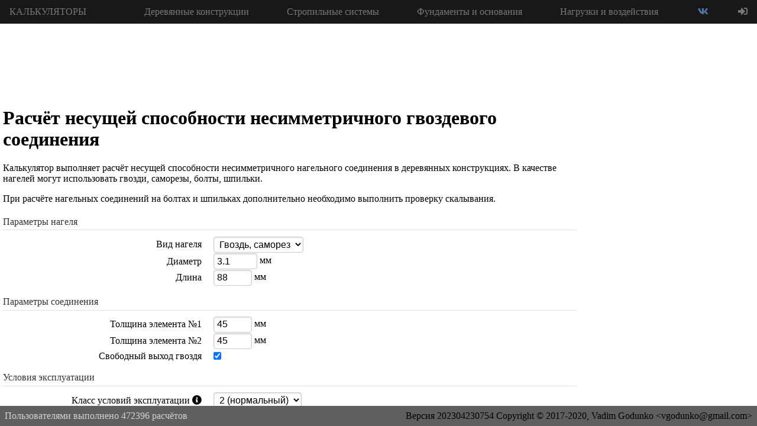

--- FILE ---
content_type: text/html;charset=utf-8
request_url: https://mycalcs.ru/nails/index.html
body_size: 7420
content:
<!DOCTYPE html>
<head>
    <meta charset=utf8>
    <meta name=viewport content='width=device-width'>
    <meta name=yandex-verification content=64bbf582c59a97fb>
    <meta name=yandex-verification content=c2ded1894dbe4090>
    <link rel=stylesheet type=text/css href=/css/normalize.css>
    <link rel=stylesheet type=text/css href=/css/forms.css>
    <link rel=stylesheet type=text/css href=/css/brands.css>
    <link rel=stylesheet type=text/css href=/css/solid.css>
    <link rel=stylesheet type=text/css href=/css/fontawesome.css>
    <link rel=stylesheet type=text/css href=/css/hds-page-skin.css>
    

    <link rel='shortcut icon' href=/favicon.ico type=image/x-icon>
    <link rel=apple-touch-icon href=/apple-touch-icon-152x152.png type=image/png>
    <link rel=icon href=/favicon.ico type=image/x-icon>
    <link rel=icon sizes=16x16 href=/favicon-16x16.png type=image/png>
    <link rel=icon sizes=32x32 href=/favicon-32x32.png type=image/png>
    <link rel=icon sizes=48x48 href=/favicon-48x48.png type=image/png>
    <link rel=icon sizes=64x64 href=/favicon-64x64.png type=image/png>

    <script>
      (function(i,s,o,g,r,a,m){i['GoogleAnalyticsObject']=r;i[r]=i[r]||function(){
      (i[r].q=i[r].q||[]).push(arguments)},i[r].l=1*new Date();a=s.createElement(o),
      m=s.getElementsByTagName(o)[0];a.async=1;a.src=g;m.parentNode.insertBefore(a,m)
      })(window,document,'script','https://www.google-analytics.com/analytics.js','ga');
      ga('create', 'UA-68122387-2', 'auto');
      ga('send', 'pageview');
    </script>
    <script data-ad-client=ca-pub-5147900975441149 async src=https://pagead2.googlesyndication.com/pagead/js/adsbygoogle.js></script>

<!-- Yandex.Metrika counter -->
<script type=text/javascript>
    (function (d, w, c) {
        (w[c] = w[c] || []).push(function() {
            try {
                w.yaCounter50872709 = new Ya.Metrika2({
                    id:50872709,
                    clickmap:true,
                    trackLinks:true,
                    accurateTrackBounce:true
                });
            } catch(e) { }
        });

        var n = d.getElementsByTagName("script")[0],
            s = d.createElement("script"),
            f = function () { n.parentNode.insertBefore(s, n); };
        s.type = "text/javascript";
        s.async = true;
        s.src = "https://mc.yandex.ru/metrika/tag.js";

        if (w.opera == "[object Opera]") {
            d.addEventListener("DOMContentLoaded", f, false);
        } else { f(); }
    })(document, window, "yandex_metrika_callbacks2");
</script>
<noscript><div><img src=https://mc.yandex.ru/watch/50872709 style='position:absolute; left:-9999px;' alt></div></noscript>
<!-- /Yandex.Metrika counter -->

    <!--  Интеграция с социальными сетями: "поделиться"  -->
<!--
    <script src="//yastatic.net/es5-shims/0.0.2/es5-shims.min.js"></script>
    <script src="//yastatic.net/share2/share.js"></script>
-->

    <style>
.pure-form-aligned .pure-control-group {
    margin-bottom: 0.1em;
}
.pure-form-aligned .pure-control-group label {
    width: 21em;
}
.pure-form input[type='number'],
.pure-form select
{
    padding: 0.2em 0.3em;
}

.pure-form select {
    height: 1.68em;
}
    </style>
  
    <title>Расчёт несущей способности гвоздевого соединения</title>
    <meta name=description content='Калькулятор расчёта несущей способности симметричных и несимметричных гвоздевых соединений'>
    <link rel=stylesheet type=text/css href=/beam/style.css>

    <style>
.pure-form-aligned .pure-control-group {
    margin-bottom: 0.1em;
}
.pure-form-aligned .pure-control-group label {
    width: 21em;
}
    </style>

<script type=application/ld+json>
{
  "@context": "http://schema.org",
  "@type": "WebApplication",
  "url": "https://mycalcs.ru/nails",
  "applicationCategory": "Строительные калькуляторы",
  "applicationSuite": "Калькуляторы для инженерно-строительных расчётов",
  "name": "Калькулятор для расчёта несущей способности симметричных и несимметричных нагельных соединений в деревянных конструкциях",
  "description": "Калькулятор выполняет расчёт несущей способности симметричных и несимметричных нагельных соединений в деревянных конструкциях в соответствии с СП 64.13330.2017",
  "browserRequirements": "HTML5 WebGL WASM",
  "operatingSystem": "any",
  "countriesSupported": "ru",
  "offers":
  {
    "@type": "Offer",
    "price": 0,
    "priceCurrency": "RUR"
  }
}
</script>
  </head>
  <body itemscope itemtype=http://schema.org/WebPage>
    <header id=hds-page-header>
      <a href=/ class=hds-page-menu-item>КАЛЬКУЛЯТОРЫ</a>

      <input id=hds-page-navigation-menu-toggle class=hds-page-menu-toggle type=checkbox>
      <div class=hds-page-menu-container>
        <label class='hds-page-menu-button hds-page-menu-item' for=hds-page-navigation-menu-toggle>
          <i class='fas fa-bars'></i>
        </label>
        <ul class=hds-page-menu>
          <li class='hds-page-menu-allow-hover hds-page-menu-item'>
            <a href=/wooden-structures.html class=hds-page-menu-item>Деревянные конструкции</a>
          </li>
          <li class='hds-page-menu-allow-hover hds-page-menu-item'>
            <a href=/roof-systems.html class=hds-page-menu-item>Стропильные системы</a>
          </li>
          <li class='hds-page-menu-allow-hover hds-page-menu-item'>
            <a href=/foundations.html class=hds-page-menu-item>Фундаменты и основания</a>
          </li>
          <li class='hds-page-menu-allow-hover hds-page-menu-item'>
            <a href=/loads-and-impacts.html class=hds-page-menu-item>Нагрузки и воздействия</a>
          </li>

<!--
          <li class='hds-page-menu-allow-hover hds-page-menu-item'>
            <a href='/blog/index.html' class='hds-page-menu-item'>На заметку самостройщику</a>
            <ul class='hds-page-menu-children'>
              <li class='hds-page-menu-item'>
                <a href='/blog/roof-systems.html' class=''>Стропильные системы</a>
              </li>
              <li class='hds-page-menu-item'>
                <a href='/blog/floor-construction.html' class=''>Конструкция перекрытия с деревянным каркасом</a>
              </li>
              <li class='hds-page-menu-item'>
                <a href='/blog/helical-piles-foundation-for-wood-frame-house.html' class=''>Свайно-винтовой фундамент для каркасного дома</a>
              </li>
            </ul>
          </li>
          <li class='hds-page-menu-allow-hover hds-page-menu-item'>
            <a href='#' class='hds-page-menu-item'>Помощь</a>
            <ul class='hds-page-menu-children'>
              <li class='hds-page-menu-item'>
                <a href='about.html' class='' target='_blank'>О калькуляторе</a>
              </li>
              <li class='hds-page-menu-item'>
                <a href='https://www.forumhouse.ru/threads/424675/' class='' target='_blank'>Поддержка на ForumHouse</a>
              </li>
              <li class='hds-page-menu-item'>
                <a href='/donate.html' class='' target='_blank'>Помочь разработчикам</a>
              </li>
            </ul>
          </li>
          -->
        </ul>
      </div>
<!--
      <div class='pure-menu-heading'>
        <div class="ya-share2" data-services="vkontakte,facebook,odnoklassniki,moimir,gplus,twitter"></div>
      </div>
-->

      <div class=hds-page-menu-container>
        <a href=https://vk.com/club205227623 target=_blank><i class='fab fa-vk vkLogo'></i></a>
      </div>

      <input id=hds-page-account-menu-toggle class=hds-page-menu-toggle-always type=checkbox>
      <div class=hds-page-menu-container>
        
          <label class='hds-page-menu-button-always hds-page-menu-item' for=hds-page-account-menu-toggle>
            <i class='fas fa-sign-in-alt'></i>
          </label>
          <div class=hds-page-menu-always>
            <ul class>
              <li class=hds-page-menu-allow-hover>
                <a class href='https://accounts.google.com/o/oauth2/auth?client_id=848336684653-5h20bbsptqeltvhntui41hsnqgt8gnjo.apps.googleusercontent.com&amp;response_type=code&amp;redirect_uri=https://mycalcs.ru/oauth2/google&amp;scope=profile&amp;access_type=online'><img class=hds-google-signin-icon src=/btn_google_signin_dark_normal_web.png></a>
                <!--
                <a href='#' class='hds-page-menu-item'>Добрый день! Пожалуйста, авторизуйтесь</a>
                <ul class='hds-page-menu-children'>
                  <li class=''>
                    <a class='' href='${oauth2_google_signin_url}'><img class='hds-google-signin-icon' src='/btn_google_signin_dark_normal_web.png'/></a>
                  </li>
                </ul>
                -->
              </li>
              <li class=hds-page-menu-allow-hover>
                <a class href='https://oauth.yandex.ru/authorize?response_type=code&amp;client_id=1dae05155b744240a454c2518172b991'><img class=hds-yandex-signin-icon src=/btn_yandex_signin_dark_normal_web.png></a>
              </li>
            </ul>
          </div>
        
        
      </div>
    </header>

    
      <aside class=hds-page-advertisement-container>
        <!-- MyCalcs Vertical Responsive -->
        <div align=center>
          <style>
            .adslot { display: block; }
            @media (max-width: 469px) { .adslot { width: 300px; height: 100px; } }
            @media (min-width: 470px) { .adslot { width: 468px; height: 60px; } }
            @media (min-width: 730px) { .adslot { width: 728px; height: 90px; } }
            @media (min-width: 972px) { .adslot { width: 970px; height: 90px; } }
            @media (min-width: 1024px) { .adslot { width: 300px; height: 600px; } }
          </style>
          <ins class='adsbygoogle adslot' data-ad-client=ca-pub-5147900975441149 data-ad-slot=7548220639></ins>
          <script async src=https://pagead2.googlesyndication.com/pagead/js/adsbygoogle.js></script>
          <script>
               (adsbygoogle = window.adsbygoogle || []).push({});
          </script>
        </div>

      </aside>
    
    <div class=hds-page-content>
      <div class=hds-page-content-centerarea>
        
          <!-- Yandex.RTB R-A-1200599-1 -->
          <div align=center>
            <style>
              #yandex_rtb_R-A-1200599-1 { display: block; }
              @media (max-width: 469px) { #yandex_rtb_R-A-1200599-1 { width: 300px; height: 100px; } }
              @media (min-width: 470px) { #yandex_rtb_R-A-1200599-1 { width: 468px; height: 60px; } }
              @media (min-width: 730px) { #yandex_rtb_R-A-1200599-1 { width: 728px; height: 90px; } }
              @media (min-width: 972px) { #yandex_rtb_R-A-1200599-1 { width: 970px; height: 90px; } }
              @media (min-width: 1024px) { #yandex_rtb_R-A-1200599-1 { width: 1000px; height: 120px; } }
            </style>
            <div id=yandex_rtb_R-A-1200599-1></div>
            <script type=text/javascript>
              (function(w, d, n, s, t) {
                    w[n] = w[n] || [];
                    w[n].push(function() {
                        Ya.Context.AdvManager.render({
                            blockId: "R-A-1200599-1",
                            renderTo: "yandex_rtb_R-A-1200599-1",
                            async: true
                        });
                    });
                    t = d.getElementsByTagName("script")[0];
                    s = d.createElement("script");
                    s.type = "text/javascript";
                    s.src = "//an.yandex.ru/system/context.js";
                    s.async = true;
                    t.parentNode.insertBefore(s, t);
                })(this, this.document, "yandexContextAsyncCallbacks");
            </script>
          </div>
        
        
          <main class='hds-page-content-container hds-page-content-container-withads' itemprop=mainContentOfPage>
            
    <div id=adawebpackloadingindicator data-adawebpack-main=_ada_nails__main data-adawebpack-wasm-url=/scripts/nails.wasm>
  <style>
    .adawebpackloader-progress {
      border: 16px solid #f3f3f3; /* Light grey */
      border-top: 16px solid red;
      border-bottom: 16px solid red;
      border-radius: 50%;
      width: 120px;
      height: 120px;
      animation: spin 2s linear infinite;
    }

    .adawebpackloader-progress-loading {
      border-top-color: #3498db; /* Blue */
      border-bottom-color: #3498db;
    }

    #adawebpackloadingindicator {
      position: fixed;
      top: 50%;
      left: 50%;
      transform: translate(-50%, -50%);
    }

    @keyframes spin {
      0% { transform: rotate(0deg); }
      100% { transform: rotate(360deg); }
    }
  </style>

  <script type=module>
    //  Lookup for loader indicator and obtain parameters.
    let indicator = document.getElementById('adawebpackloadingindicator');
    let progress = document.getElementById('adawebpackloadingindicator-progress');
    let main = indicator.dataset.adawebpackMain;
    let wasmurl = indicator.dataset.adawebpackWasmUrl;

    progress.classList.add("adawebpackloader-progress-loading");

    import * as AdaWebPack from '/scripts/adawebpack.mjs';

    (async () => {
      const fetchPromise = fetch(wasmurl);
      const { instance } =
        await WebAssembly.instantiateStreaming(fetchPromise, {env: AdaWebPack.imports});
      AdaWebPack.initialize(instance);
      instance.exports[main]();
      indicator.hidden = true;
    })();
  </script>

  <div id=adawebpackloadingindicator-progress class=adawebpackloader-progress></div>
</div>

    <h1 itemprop=name>Расчёт несущей способности несимметричного гвоздевого соединения</h1>
    <div class=full id=full>
      <p>Калькулятор выполняет расчёт несущей способности несимметричного
         нагельного соединения в деревянных конструкциях. В качестве нагелей
         могут использовать гвозди, саморезы, болты, шпильки.</p>

      <p>При расчёте нагельных соединений на болтах и шпильках дополнительно
         необходимо выполнить проверку скалывания.</p>
<!--
      <div class='drawingPlaceholder'>
        <canvas id='drawing'/>
      </div>
-->
      <div>
        <form class='pure-form pure-form-aligned' method=POST enctype=application/x-www-form-urlencoded>
          <fieldset>
            <legend>Параметры нагеля</legend>
            <div class=pure-control-group title='Вид нагеля'>
              <label for=nagel_kind>Вид нагеля</label>
              <select id=nagel_kind name=nagel_kind disabled>
                <option value=ГВОЗДЬ selected>Гвоздь, саморез</option>
                <option value=БОЛТ>Болт, шпилька</option>
              </select>
            </div>
            <div class=pure-control-group title=Диаметр>
              <label for=nail_diameter>Диаметр</label>
              <input id=nail_diameter name=nail_diameter type=number value=3.1 min=2.0 max=24.0 step=0.1 required disabled>
              мм
            </div>
            <div id=nail_length_group class=pure-control-group title=Длина>
              <label for=nail_length>Длина</label>
              <input id=nail_length name=nail_length type=number value=88 min=20 max=300 step=1 required disabled>
              мм
            </div>
          </fieldset>
          <fieldset>
            <legend>Параметры соединения</legend>
            <div class=pure-control-group title='Толщина элемента со стороны забивания гвоздей'>
              <label for=element_1_thickness>Толщина элемента №1</label>
              <input id=element_1_thickness name=element_1_thickness type=number value=45 min=12 max=200 step=1 required disabled>
              мм
            </div>
            <div class=pure-control-group title='Толщина элемента'>
              <label for=element_2_thickness>Толщина элемента №2</label>
              <input id=element_2_thickness name=element_2_thickness type=number value=45 min=12 max=200 step=1 required disabled>
              мм
            </div>
            <div id=free_nail_exit_group class=pure-control-group title='Свободный выход гвоздя'>
              <label for=free_nail_exit>Свободный выход гвоздя</label>
              <input id=free_nail_exit name=free_nail_exit type=checkbox checked disabled>
            </div>
            <div id=element_2_angle_group class=pure-control-group title='Угол наклона элемента №2 относительно элемента №1'>
              <label for=element_2_angle>Угол наклона элемента №2</label>
              <input id=element_2_angle name=element_2_angle type=number value=0 min=0 max=180 step=1 required disabled>
            </div>
            <div id=force_angle_group class=pure-control-group title='Угол наклона оси действующей силы относительно элемента №1'>
              <label for=force_angle>Угол наклона оси силы</label>
              <input id=force_angle name=force_angle type=number value=0 min=0 max=180 step=1 required disabled>
            </div>
          </fieldset>

          <fieldset>
            <legend>Условия эксплуатации</legend>
            <div class=pure-control-group title='Класс условий эксплуатации'>
              <label for=class_of_operating_conditions>Класс условий эксплуатации
                <span class=hds-info-help-tooltip>
                  <span class='fas fa-info-circle'></span>
                  <div class=hds-info-help-tooltip-content>
                    <table class=pure-table>
                      <thead>
                        <tr><th colspan=3>Класс условий<br>эксплуатации<th rowspan=2>Дополнительная<br>характеристика условий<br>эксплуатации конструкций<th rowspan=2>Особенность<br>учёта классов<br>при расчёте<br>конструкций</tr>
                        <tr><th colspan=2>Основной<br>класс<th>Подкласс</tr>
                      </thead>
                      <tbody>
                        <tr><td rowspan=2>1<td>1а<td>—<td>При сухом режиме помещений с относительно влажностью воздуха в отопительный сезон менее 40%<td rowspan=4>Эксплуатационная<br>влажность древесины<br>не превышает 12%</tr>
                        <tr><td>1б<td>—<td>При сухом режиме помещений с относительно влажностью воздуха в отопительный сезон от 40% до 50%</tr>
                        <tr><td colspan=2 rowspan=2>2<td>2.1<td>При нормальном режиме помещений</tr>
                        <tr><td>2.2<td>В неотапливаемых помещениях, под навесом и на открытом воздухе в сухой зоне влажности</tr>
                        <tr><td colspan=2 rowspan=2>3<td>3.1<td>При влажном режиме отпливаемых помещений<td rowspan=2>Эксплуатационная<br>влажность древесины<br>не превышает 15%</tr>
                        <tr><td>3.2<td>В неотапливаемых помещениях, под навесом или на открытом воздухе в нормальной зоне влажности</tr>
                        <tr><td rowspan=5>4<td rowspan=3>4а<td>4а.1<td>При мокром режиме эксплуатации помещений<td>Зксплуатационная<br>влажность древесины<br>не превышает 20%</tr>
                        <tr><td>4а.2<td>При искусственных тепловыделениях в неотапливаемых помещениях</tr>
                        <tr><td>4а.3<td>В неотапливаемых помещениях, под навесом и на открытом воздухе вл влажной зоне влажности</tr>
                        <tr><td rowspan=2>4б<td>4б.1<td>При контакте с грунтом<td rowspan=2>Эксплуатационная<br>влажность древесины<br>может превышать 20%</tr>
                        <tr><td>4б.2<td>В воде</tr>
                      </tbody>
                    </table>
                  </div>
                </span>
              </label>
              <select id=class_of_operating_conditions name=class_of_operating_conditions disabled>
                <option value=КЛАСС_1А>1а (сухой)</option>
                <option value=КЛАСС_1Б>1б (сухой)</option>
                <option value=КЛАСС_2 selected>2 (нормальный)</option>
                <option value=КЛАСС_3>3 (влажный)</option>
                <option value=КЛАСС_4А>4а (мокрый)</option>
                <option value=КЛАСС_4Б>4б (мокрый)</option>
              </select>
            </div>
            <div class=pure-control-group title='Установившаяся температура воздуха'>
              <label for=steady_temperature>Установившаяся температура воздуха</label>
              <input id=steady_temperature name=steady_temperature type=number value=20 min=20 max=50 step=1 required disabled>
            </div>
            <div class=pure-control-group title='Глубокая пропитка антипиренами'>
              <label for=flame_retardant_impregnation>Глубокая пропитка антипиренами</label>
              <input id=flame_retardant_impregnation name=flame_retardant_impregnation type=checkbox value=true disabled>
            </div>
            <div class=pure-control-group title='Срок службы'>
              <label for=life_time>Срок службы</label>
              <input id=life_time name=life_time type=number value=50 min=50 max=100 step=1 required disabled>
            </div>
            <div class=pure-control-group title='Режим нагружения'>
              <label for=loading_mode>Режим нагружения
                <span class=hds-info-help-tooltip>
                  <span class='fas fa-info-circle'></span>
                  <div class=hds-info-help-tooltip-content>
                    <table class=pure-table>
                      <thead>
                        <tr><th>Обозначение<br>режима<br>нагружения<td>Характеристика режима нагружения</tr>
                      </thead>
                      <tbody>
                        <tr><td>А<td>Линейно возрастающая нагрузка при стандартных машинных испытаниях</tr>
                        <tr><td>Б<td>Совместное действие постоянной и длительной временной нагрузок, напряжение от которых превышает 80% полного напряжения в элементах конструкций от всех нагрузок</tr>
                        <tr><td>В<td>Совместное действие постоянной, длительной временной нагрузок и нагрузок от людей на перекрытия жилых и общественных зданий</tr>
                        <tr><td>Г<td>Совместное действие постоянной и кратковременной снеговой нагрузок</tr>
                        <tr><td>Д<td>Совместное действие постоянной и кратковременной ветровой нагрузок или постоянной и кратковременных снеговой и ветровой нагрузок</tr>
                        <tr><td>Е<td>Совместное действие постоянной и монтажной нагрузок</tr>
                        <tr><td>Ж<td>Совместное действие постоянной и сейсмической нагрузок</tr>
                        <tr><td>И<td>Действие импульсивных и ударных нагрузок</tr>
                        <tr><td>К<td>Совместное действие постоянной и кратковременной снеговой нагрузок в условиях пожара</tr>
                        <tr><td>Л<td>Для опор воздушных линий электропередачи - гололедная, монтажная, ветровая при гололеде, от тяжения проводов при температуре ниже среднегодовой</tr>
                        <tr><td>М<td>Для опор воздушных линий электропередачи - при обрыве проводов и тросов</tr>
                      </tbody>
                    </table>
                  </div>
                </span>
              </label>
              <select id=loading_mode name=loading_mode disabled>
                <option value=А>А</option>
                <option value=Б>Б</option>
                <option value=В>В</option>
                <option value=Г selected>Г</option>
                <option value=Д>Д</option>
                <option value=Е>Е</option>
                <option value=Ж>Ж</option>
                <option value=И>И</option>
                <option value=К>К</option>
                <option value=Л>Л</option>
                <option value=М>М</option>
              </select>
            </div>
          </fieldset>
          <p>
            <div id=error_nail_too_short hidden>Недостаточная длина гвоздя
              <span class=hds-info-help-tooltip>
                <span class='fas fa-info-circle'></span>
                <div class=hds-info-help-tooltip-content>
                  <span>Длина гвоздя должна быть достаточной для того, что бы пройти элемент 1,<br>расчётный зазор между элементами и войти в тело второго элемента<br>не менее чем на 4 диаметра (без учёта заострённой части гвоздя)</span>
                </div>
              </span>
              <br>
            </div>
            <div id=error_beam_1_too_thin hidden>Недостаточная толщина элемента 1
              <span class=hds-info-help-tooltip>
                <span class='fas fa-info-circle'></span>
                <div class=hds-info-help-tooltip-content>
                  <span>Толщина элемента №1 должна составлять не менее чем 4-х диаметров гвоздя</span>
                </div>
              </span>
              <br>
            </div>
            <div id=error_beam_2_too_thin hidden>Недостаточная толщина элемента 2
              <span class=hds-info-help-tooltip>
                <span class='fas fa-info-circle'></span>
                <div class=hds-info-help-tooltip-content>
                  <span>Толщина элемента №2 должна составлять не менее чем 4-х диаметров гвоздя,<br>плюс 1.5 диаметра при свободном выходе гвоздя</span>
                </div>
              </span>
              <br>
            </div>
          </p>
          <p>Несущая способность <span id=bearing></span> кг</p>
        </form>
      </div>
    </div>
<!--
    </div>
-->
  
          </main>
        
        
        
          <!-- Yandex.RTB R-A-1200599-2 -->
          <div align=center>
            <style>
              #yandex_rtb_R-A-1200599-2 { display: block; }
              @media (max-width: 469px) { #yandex_rtb_R-A-1200599-2 { width: 300px; height: 100px; } }
              @media (min-width: 470px) { #yandex_rtb_R-A-1200599-2 { width: 468px; height: 60px; } }
              @media (min-width: 730px) { #yandex_rtb_R-A-1200599-2 { width: 728px; height: 90px; } }
              @media (min-width: 972px) { #yandex_rtb_R-A-1200599-2 { width: 970px; height: 90px; } }
              @media (min-width: 1024px) { #yandex_rtb_R-A-1200599-2 { width: 1000px; height: 120px; } }
            </style>
            <div id=yandex_rtb_R-A-1200599-2></div>
            <script type=text/javascript>
                (function(w, d, n, s, t) {
                    w[n] = w[n] || [];
                    w[n].push(function() {
                        Ya.Context.AdvManager.render({
                            blockId: "R-A-1200599-2",
                            renderTo: "yandex_rtb_R-A-1200599-2",
                            async: true
                        });
                    });
                    t = d.getElementsByTagName("script")[0];
                    s = d.createElement("script");
                    s.type = "text/javascript";
                    s.src = "//an.yandex.ru/system/context.js";
                    s.async = true;
                    t.parentNode.insertBefore(s, t);
                })(this, this.document, "yandexContextAsyncCallbacks");
            </script>
          </div>
        
      </div>
    </div>
    <footer class=hds-page-footer>
      <div class=footerLeft>Пользователями выполнено 472396 расчётов</div>
      <div class=footerRight>
        Версия <span itemprop=version>202304230754</span>
        Copyright © 2017-2020, <span itemprop=author itemscope itemtype=http://schema.org/Person><span itemprop=givenName>Vadim</span> <span itemprop=familyName>Godunko</span> &lt;<span itemprop=email>vgodunko@gmail.com</span>></span>
      </div>
    </footer>
  


--- FILE ---
content_type: text/html; charset=utf-8
request_url: https://www.google.com/recaptcha/api2/aframe
body_size: 267
content:
<!DOCTYPE HTML><html><head><meta http-equiv="content-type" content="text/html; charset=UTF-8"></head><body><script nonce="d443hY5-o4C7wLiG3SHyEA">/** Anti-fraud and anti-abuse applications only. See google.com/recaptcha */ try{var clients={'sodar':'https://pagead2.googlesyndication.com/pagead/sodar?'};window.addEventListener("message",function(a){try{if(a.source===window.parent){var b=JSON.parse(a.data);var c=clients[b['id']];if(c){var d=document.createElement('img');d.src=c+b['params']+'&rc='+(localStorage.getItem("rc::a")?sessionStorage.getItem("rc::b"):"");window.document.body.appendChild(d);sessionStorage.setItem("rc::e",parseInt(sessionStorage.getItem("rc::e")||0)+1);localStorage.setItem("rc::h",'1769030073786');}}}catch(b){}});window.parent.postMessage("_grecaptcha_ready", "*");}catch(b){}</script></body></html>

--- FILE ---
content_type: text/css
request_url: https://mycalcs.ru/css/hds-page-skin.css
body_size: 1276
content:
html
{
	height: 100%;
	margin: 0;
	padding: 0;
}

body
{
	height: 100%;
	margin: 0;
	padding: 0;
	display: flex;
	flex-direction: column;
}

header
{
	flex-grow: 0;
	flex-shrink: 0;
}

.hds-page-content
{
	flex-grow: 1;
	flex-shrink: 1;
	overflow: auto;
}

footer
{
	flex-grow: 0;
	flex-shrink: 0;
	background: #5f5f5f;
}

.hds-page-content-centerarea
{
	height: 100%;
	width: 100%;
	overflow: auto;
}

.hds-page-content-container
{
	margin-left: 5px;
	margin-right: 5px;
}

@media screen
	and (max-width: 730px)
{
	.hds-page-content-container-withads
	{
		padding-right: 0;
	}

        .yandex-adaptive
        {
		width: 320px;
		height: 120px;
        }
	.hds-page-advertisement-container
	{
		flex-grow: 0;
		flex-shrink: 0;
	}
	.adsbygoogle
	{
		width: 100%;
		/* height: 100px; */
	}
	.footerLeft
	{
		display: none;
	}
}

@media screen
	and (min-width: 1024px)
{
	.hds-page-content-container-withads
	{
		padding-right: 300px;
	}

        .yandex-adaptive
        {
		width: 300px;
		height: 600px;
        }
	.hds-page-advertisement-container
	{
		position: absolute;
		top: 2.5em;
		right: 0;
	}
	.adsbygoogle
	{
		width: 300px;
		/* height: 600px; */
	}
}

@media screen
	and (min-width: 1325px)
{
	.hds-blog-page
	{
		width: 1024px;
		margin-left: auto;
		margin-right: auto;
	}

        .hds-w1024
        {
          width: 1024px;
          margin-left: auto;
          margin-right: auto;
        }
}

.footerLeft
{
	float: left;
	color: lightgrey;
	margin: 0.5em;
}

.footerCenter
{
	text-align: center;
	position: absolute;
	margin: 0.5em;
	left: 0;
	right: 0;
}

.vkLogo
{
	color: #4C75A3;
}

.footerRight
{
	float: right;
	margin: 0.5em;
}

.pure-control-group
{
	position: relative;
}

.hds-info-help-tooltip .hds-info-help-tooltip-content {
	visibility: hidden;
	position: absolute;
	color: #fff;
	background-color: #555;
	padding-top: 0.5em;
	padding-bottom: 0.5em;
	padding-left: 0.9em;
	padding-right: 0.9em;
	border-radius: 0.6em;
	transition-property: opacity;
	transition-duration: 0.4s;
	opacity: 0;
	text-align: left;
	z-index: 5;
}

.hds-info-help-tooltip:hover .hds-info-help-tooltip-content {
	visibility: visible;
	opacity: 1;
}


/*
// Заголовок страницы, включая меню.
*/

#hds-page-header {
	display: flex;
	align-items: center;
	justify-content: space-between;

	height: 2.5em;
	background-color: #191818;
	color: #777;
}

.hds-page-menu-toggle {
	/* input checkbox элемент для управления отображением меню,
           всегда невидимый */
	display: none;
}

.hds-page-menu-toggle-always {
	/* input checkbox элемент для управления отображением меню,
           всегда невидимый */
	display: none;
}

.hds-page-menu {
	display: flex;
}

.hds-page-menu-children {
	display: none;
	position: absolute;
	z-index: 4;
	background-color: #eee;
}

.hds-page-menu-allow-hover:hover > .hds-page-menu-children {
	display: block;
	position: absolute;
}

#hds-page-header a {
	color: #777;
	text-decoration: none;
}

#hds-page-header a:hover {
	background-color: #eee;
}

.hds-page-menu-container ul li {
	display: block;
}

.hds-page-menu-container ul {
	list-style-type: none;
	padding: 0;
	margin-left: 0;
	margin-right: 0;
	margin-top: 0.5em;
	margin-bottom: 0.5em;
	padding-inline-start: 1em;
}

.hds-page-menu-item {
	padding: 0.5em 1em;
}

.hds-page-menu-button {
	display: none;
}

.hds-page-menu-button:hover {
	background-color: #eee;
}

.hds-page-menu-button-always {
	display: block;
}

.hds-page-menu-always {
	display: none;
	flex-direction: column;
	position: absolute;
	z-index: 4;
	background-color: #eee;
}

.hds-page-menu-button-always:hover {
	background-color: #eee;
}

.hds-page-menu-toggle-always:checked + .hds-page-menu-container > .hds-page-menu-always {
	display: flex;
}

#hds-page-header > .hds-page-menu-container:last-child > .hds-page-menu-always {
	right: 0;
}

@media screen and (max-width: 900px) {

	.hds-page-menu-button {
		display: block;
	}

	.hds-page-menu {
		display: none;
		flex-direction: column;
		position: absolute;
		z-index: 4;
	}

	#hds-page-header > .hds-page-menu-container:last-child > .hds-page-menu {
		right: 0;
	}

	.hds-page-menu-toggle:checked + .hds-page-menu-container > .hds-page-menu {
		display: flex;
	}

}


--- FILE ---
content_type: text/css
request_url: https://mycalcs.ru/beam/style.css
body_size: 160
content:

.drawingPlaceholder
{
	float: left;
	height: 100%;
	width: 50%;
        position: relative;
}

#drawingInformation
{
        position: absolute;
}

#drawing
{
	height: 100%;
	width: 100%;
}

.failed
{
	color: red;
}

.passed
{
	color: green;
}


--- FILE ---
content_type: text/javascript
request_url: https://mycalcs.ru/scripts/adawebpack.mjs
body_size: 4804
content:
//--------------------------------------------------------------------------//
//                                                                          //
//                                AdaWebPack                                //
//                                                                          //
//--------------------------------------------------------------------------//
//  Copyright © 2020-2022, Vadim Godunko                                    //
//  All rights reserved.                                                    //
//                                                                          //
//  Redistribution and use in source and binary forms, with or without      //
//  modification, are permitted provided that the following conditions are  //
//  met:                                                                    //
//                                                                          //
//  1. Redistributions of source code must retain the above copyright       //
//     notice, this list of conditions and the following disclaimer.        //
//                                                                          //
//  2. Redistributions in binary form must reproduce the above copyright    //
//     notice, this list of conditions and the following disclaimer in the  //
//     documentation and/or other materials provided with the distribution. //
//                                                                          //
//  3. Neither the name of the copyright holder nor the names of its        //
//     contributors may be used to endorse or promote products derived      //
//     from this software without specific prior written permission.        //
//                                                                          //
//  THIS SOFTWARE IS PROVIDED BY THE COPYRIGHT HOLDERS AND CONTRIBUTORS     //
//  "AS IS" AND ANY EXPRESS OR IMPLIED WARRANTIES, INCLUDING, BUT NOT       //
//  LIMITED TO, THE IMPLIED WARRANTIES OF MERCHANTABILITY AND FITNESS FOR   //
//  A PARTICULAR PURPOSE ARE DISCLAIMED. IN NO EVENT SHALL THE COPYRIGHT    //
//  HOLDER OR CONTRIBUTORS BE LIABLE FOR ANY DIRECT, INDIRECT, INCIDENTAL,  //
//  SPECIAL, EXEMPLARY, OR CONSEQUENTIAL DAMAGES (INCLUDING, BUT NOT        //
//  LIMITED TO, PROCUREMENT OF SUBSTITUTE GOODS OR SERVICES; LOSS OF USE,   //
//  DATA, OR PROFITS; OR BUSINESS INTERRUPTION) HOWEVER CAUSED AND ON ANY   //
//  THEORY OF LIABILITY, WHETHER IN CONTRACT, STRICT LIABILITY, OR TORT     //
//  (INCLUDING NEGLIGENCE OR OTHERWISE) ARISING IN ANY WAY OUT OF THE USE   //
//  OF THIS SOFTWARE, EVEN IF ADVISED OF THE POSSIBILITY OF SUCH DAMAGE.    //
//--------------------------------------------------------------------------//

let instance = {};

export function initialize(i) {
  instance = i;
  instance.exports.__gnat_initialize(0);
  instance.exports.adainit();
}

let __adawebpack___attributes = [
  "checked",
  "content",
  "disabled",
  "firstChild",
  "hidden",
  "htmlFor",
  "id",
  "name",
  "parentElement",
  "required",
  "responseText",
  "selected",
  "step",
  "value",
]

let __adawebpack___methods = [
  "bindFramebuffer",
  "bindRenderbuffer",
  "cloneNode",
  "createBuffer",
  "createFramebuffer",
  "createProgram",
  "createRenderbuffer",
  "createTexture",
  "deleteFramebuffer",
  "framebufferRenderbuffer",
  "framebufferTexture2D",
  "get",
  "getElementById",
  "has",
  "namedItem",
  "renderbufferStorage",
  "send",
  "set",
  "texParameteri",
  "toString",
]

let __adawebpack___classes = [
  "URLSearchParams",
  "XMLHttpRequest",
]

export let imports = {

  __gnat_grow: function (size) { return instance.exports.memory.grow(size); },
  __gnat_put_int: function (item) { console.log(item); },
  __gnat_put_char: function (item) { console.log(String.fromCharCode(item)); },
  __gnat_put_string: function (address,size) { console.log(string_to_js(address, size)); },
  __gnat_put_f32: function (item) { console.log(item); },
  __gnat_put_f64: function (item) { console.log(item); },
  __gnat_put_exception: function (address,size,line) {
     let msg = String.fromCharCode.apply(null, new Uint8Array(instance.exports.memory.buffer, address, size));
     if (msg == "do silent abort") {
        throw new Error(msg);
     }else if (line !== 0) {
        console.error("Predefined exception raised at %s:%i", msg, line);
     } else {
        console.error("User defined exception, message: %s", msg);
     }
  },

  __adawebpack___new_object: function (class_index)
  {
    return __adawebpack_o2i.toi(new window[__adawebpack___classes[class_index]]());
  },

  __adawebpack___new_object_string: function (class_index, address, size)
  {
    return __adawebpack_o2i.toi(new window[__adawebpack___classes[class_index]](string_to_js(address, size)));
  },

  __adawebpack__is_instance_of: function(identifier, address, size)
  {
    return __adawebpack_o2i.too(identifier) instanceof window[string_to_js(address, size)];
  },

  __adawebpack__wasm__object_seize: function (identifier) {
    __adawebpack_o2i.sei(identifier);
  },

  __adawebpack__wasm__object_release: function (identifier) {
    __adawebpack_o2i.rel(identifier);
  },


  __adawebpack___boolean_getter: function (object_id, attribute_id) {
     return +(__adawebpack_o2i.too(object_id)[__adawebpack___attributes[attribute_id]]);
  },

  __adawebpack___boolean_setter: function (object_id, attribute_id, to) {
    __adawebpack_o2i.too(object_id)[__adawebpack___attributes[attribute_id]] = (to !== 0);
  },

  __adawebpack___string_getter: function(object_id,attribute_id) {
    return string_to_wasm(__adawebpack_o2i.too(object_id)[__adawebpack___attributes[attribute_id]]);
  },

  __adawebpack___string_setter: function(object_id,attribute_id,address,size) {
    __adawebpack_o2i.too(object_id)[__adawebpack___attributes[attribute_id]] = string_to_js(address,size);
  },

  __adawebpack___object_getter: function (object_id, attribute_id) {
     return __adawebpack_o2i.toi(__adawebpack_o2i.too(object_id)[__adawebpack___attributes[attribute_id]]);
  },

  __adawebpack___boolean_string_invoker: function (object_id, method_index, address, size) {
    return +(__adawebpack_o2i.too(object_id)[__adawebpack___methods[method_index]](string_to_js(address, size)));
  },

  __adawebpack___object_invoker: function (object_id, method_id) {
    return __adawebpack_o2i.toi(__adawebpack_o2i.too(object_id)[__adawebpack___methods[method_id]]());
  },

  __adawebpack___object_boolean_invoker: function (identifier, method_id, argument)
  {
    return __adawebpack_o2i.toi(__adawebpack_o2i.too(identifier)[__adawebpack___methods[method_id]](argument !== 0));
  },

  __adawebpack___object_string_invoker: function (identifier, method_id, address, size)
  {
    return __adawebpack_o2i.toi(__adawebpack_o2i.too(identifier)[__adawebpack___methods[method_id]](string_to_js(address, size)));
  },

  __adawebpack___void_object_invoker: function (object_id, method_id, argument) {
    __adawebpack_o2i.too(object_id)[__adawebpack___methods[method_id]](__adawebpack_o2i.too(argument));
  },

  __adawebpack___string_invoker: function (object_id, method_index) {
    return string_to_wasm(__adawebpack_o2i.too(object_id)[__adawebpack___methods[method_index]]());
  },

  __adawebpack___string_string_invoker: function (object_id, method_index, address, size) {
    return string_to_wasm(__adawebpack_o2i.too(object_id)[__adawebpack___methods[method_index]](string_to_js(address,size)));
  },

  __adawebpack___void_i32_object_invoker: function (object_id, method_id, parameter_1, parameter_2) {
    __adawebpack_o2i.too(object_id)[__adawebpack___methods[method_id]](parameter_1, __adawebpack_o2i.too(parameter_2));
  },

  __adawebpack___void_i32_i32_i32_invoker: function (object_id, method_id, parameter_1, parameter_2, parameter_3) {
    __adawebpack_o2i.too(object_id)[__adawebpack___methods[method_id]](parameter_1, parameter_2, parameter_3);
  },

  __adawebpack___void_i32_i32_i32_i32_invoker: function (object_id, method_id, parameter_1, parameter_2, parameter_3, parameter_4) {
    __adawebpack_o2i.too(object_id)[__adawebpack___methods[method_id]](parameter_1, parameter_2, parameter_3, parameter_4);
  },

  __adawebpack___void_i32_i32_i32_object_invoker: function (object_id, method_id, parameter_1, parameter_2, parameter_3, parameter_4) {
    __adawebpack_o2i.too(object_id)[__adawebpack___methods[method_id]](parameter_1, parameter_2, parameter_3, __adawebpack_o2i.too(parameter_4));
  },

  __adawebpack___void_i32_i32_i32_object_i32_invoker: function (object_id, method_id, parameter_1, parameter_2, parameter_3, parameter_4, parameter_5) {
    __adawebpack_o2i.too(object_id)[__adawebpack___methods[method_id]](parameter_1, parameter_2, parameter_3, __adawebpack_o2i.too(parameter_4), parameter_5);
  },

  __adawebpack___void_string_invoker: function (object_id, method_index, address, size) {
    __adawebpack_o2i.too(object_id)[__adawebpack___methods[method_index]](string_to_js(address,size));
  },

  __adawebpack___void_string_string_invoker: function (object_id, method_index, address_1, size_1, address_2, size_2) {
    __adawebpack_o2i.too(object_id)[__adawebpack___methods[method_index]](string_to_js(address_1,size_1),string_to_js(address_2,size_2));
  },


  __adawebpack__bom__window__document: function ()
  {
    return __adawebpack_o2i.toi(window.document);
  },

  __adawebpack__cssom__Element__clientHeight_getter: function(identifier) {
    return __adawebpack_o2i.too(identifier).clientHeight;
  },

  __adawebpack__cssom__Element__clientWidth_getter: function(identifier) {
    return __adawebpack_o2i.too(identifier).clientWidth;
  },

  __adawebpack__cssom__Window__devicePixelRatio_getter: function() {
    return window.devicePixelRatio;
  },

  __adawebpack__dom__Element__classList_getter: function(identifier) {
    return __adawebpack_o2i.toi(__adawebpack_o2i.too(identifier).classList);
  },

  __adawebpack__dom__Document__createTextNode: function (identifier, address, size)
  {
    return __adawebpack_o2i.toi(__adawebpack_o2i.too(identifier).createTextNode(string_to_js(address, size)));
  },

  __adawebpack__dom__Node__addEventListener: function (identifier, type_address, type_size, callback, capture)
  {
    __adawebpack_o2i.too(identifier).addEventListener
     (string_to_js(type_address, type_size),
      function(e) {
        try {
          instance.exports.__adawebpack__dom__Node__dispatch_event (callback,__adawebpack_o2i.toi(e));
        } catch (e) {
          if (e.message != "do silent abort") throw e;
        }
      },
      capture !== 0);
  },

  __adawebpack__dom__Node__appendChild: function(identifier, node_identifier) {
    return __adawebpack_o2i.toi(__adawebpack_o2i.too(identifier).appendChild(__adawebpack_o2i.too(node_identifier)));
  },

  __adawebpack__dom__Node__nextSibling_getter: function(identifier) {
    return __adawebpack_o2i.toi(__adawebpack_o2i.too(identifier).nextSibling);
  },

  __adawebpack__dom__Node__nodeType_getter: function(identifier) {
    return __adawebpack_o2i.too(identifier).nodeType;
  },

  __adawebpack__dom__Node__ownerDocument_getter: function(identifier) {
    return __adawebpack_o2i.toi(__adawebpack_o2i.too(identifier).ownerDocument);
  },

  __adawebpack__dom__Node__removeChild: function(identifier, node_identifier) {
    return __adawebpack_o2i.toi(__adawebpack_o2i.too(identifier).removeChild(__adawebpack_o2i.too(node_identifier)));
  },

  __adawebpack__dom__StringMap__getter: function(identifier, address, size) {
    return string_to_wasm(__adawebpack_o2i.too(identifier)[string_to_js(address, size)]);
  },

  __adawebpack__dom__TokenList__add: function(identifier, address, size) {
    __adawebpack_o2i.too(identifier).add(string_to_js(address, size));
  },

  __adawebpack__dom__TokenList__remove: function(identifier, address, size) {
    __adawebpack_o2i.too(identifier).remove(string_to_js(address, size));
  },

  __adawebpack__html__Canvas__height_getter: function(identifier) {
    return __adawebpack_o2i.too(identifier).height;
  },

  __adawebpack__html__Canvas__height_setter: function(identifier,to) {
    __adawebpack_o2i.too(identifier).height = to;
  },

  __adawebpack__html__Canvas__getContext: function(identifier,address,size) {
    return __adawebpack_o2i.toi(__adawebpack_o2i.too(identifier).getContext(string_to_js(address,size)));
  },

  __adawebpack__html__Canvas__width_getter: function(identifier) {
    return __adawebpack_o2i.too(identifier).width;
  },

  __adawebpack__html__Canvas__width_setter: function(identifier,to) {
    __adawebpack_o2i.too(identifier).width = to;
  },

  __adawebpack__html__Element__dataset_getter: function(identifier) {
    return __adawebpack_o2i.toi(__adawebpack_o2i.too(identifier).dataset);
  },

  __adawebpack__html__Input__max_getter: function(identifier) {
    return string_to_wasm(__adawebpack_o2i.too(identifier).max);
  },

  __adawebpack__html__Input__max_setter: function(identifier,address,size) {
    __adawebpack_o2i.too(identifier).max = string_to_js(address,size);
  },

  __adawebpack__html__Input__min_getter: function(identifier) {
    return string_to_wasm(__adawebpack_o2i.too(identifier).min);
  },

  __adawebpack__html__Input__min_setter: function(identifier,address,size) {
    __adawebpack_o2i.too(identifier).min = string_to_js(address,size);
  },

  __adawebpack__html__Input__validity_getter: function(identifier) {
    return __adawebpack_o2i.toi(__adawebpack_o2i.too(identifier).validity);
  },

  __adawebpack__html__Input__value_getter: function(identifier) {
    return string_to_wasm(__adawebpack_o2i.too(identifier).value);
  },

  __adawebpack__html__Input__value_setter: function(identifier,address,size) {
    __adawebpack_o2i.too(identifier).value = string_to_js(address,size);
  },

  __adawebpack__html__Script__text_getter: function(identifier) {
    return string_to_wasm(__adawebpack_o2i.too(identifier).text);
  },

  __adawebpack__html__Script__text_setter: function(identifier,address,size) {
    __adawebpack_o2i.too(identifier).text = string_to_js(address,size);
  },

  __adawebpack__html__Select__selectedIndex_getter: function(identifier) {
    return __adawebpack_o2i.too(identifier).selectedIndex;
  },

  __adawebpack__html__Select__selectedIndex_setter: function(identifier,to) {
    __adawebpack_o2i.too(identifier).selectedIndex = to;
  },

  __adawebpack__html__Select__value_getter: function(identifier) {
    return string_to_wasm(__adawebpack_o2i.too(identifier).value);
  },

  __adawebpack__html__Select__value_setter: function(identifier,address,size) {
    __adawebpack_o2i.too(identifier).value = string_to_js(address,size);
  },

  __adawebpack__html__ValidityState__badInput_getter: function(identifier) {
    return +(__adawebpack_o2i.too(identifier).badInput);
  },

  __adawebpack__html__ValidityState__rangeOverflow_getter: function(identifier) {
    return +(__adawebpack_o2i.too(identifier).rangeOverflow);
  },

  __adawebpack__html__ValidityState__rangeUnderflow_getter: function(identifier) {
    return +(__adawebpack_o2i.too(identifier).rangeUnderflow);
  },

  __adawebpack__html__ValidityState__valid_getter: function(identifier) {
    return +(__adawebpack_o2i.too(identifier).valid);
  },

  __adawebpack__html__ValidityState__valueMissing_getter: function(identifier) {
    return +(__adawebpack_o2i.too(identifier).valueMissing);
  },

  __adawebpack__html__Window__requestAnimationFrame: function(address) {
    return window.requestAnimationFrame(function(time){instance.exports.__adawebpack__html__Window__dispatch_animation_frame(address, time);});
  },

  __adawebpack__uievents__MouseEvent__buttons_getter: function(identifier) {
    return __adawebpack_o2i.too(identifier).buttons;
  },

  __adawebpack__uievents__MouseEvent__offsetX_getter: function(identifier) {
    return __adawebpack_o2i.too(identifier).offsetX;
  },

  __adawebpack__uievents__MouseEvent__offsetY_getter: function(identifier) {
    return __adawebpack_o2i.too(identifier).offsetY;
  },

  __adawebpack__uievents__MouseEvent__pageX_getter: function(identifier) {
    return __adawebpack_o2i.too(identifier).pageX;
  },

  __adawebpack__uievents__MouseEvent__pageY_getter: function(identifier) {
    return __adawebpack_o2i.too(identifier).pageY;
  },

  __adawebpack__webgl__RenderingContext__attachShader: function(context_identifier,program_identifier,shader_identifier) {
    __adawebpack_o2i.too(context_identifier).attachShader(__adawebpack_o2i.too(program_identifier), __adawebpack_o2i.too(shader_identifier));
  },

  __adawebpack__webgl__RenderingContext__bindBuffer: function(context_identifier,target,buffer_identifier) {
    __adawebpack_o2i.too(context_identifier).bindBuffer(target, __adawebpack_o2i.too(buffer_identifier));
  },

  __adawebpack__webgl__RenderingContext__bindTexture: function(context_identifier,target,texture_identifier) {
    __adawebpack_o2i.too(context_identifier).bindTexture(target, __adawebpack_o2i.too(texture_identifier));
  },

  __adawebpack__webgl__RenderingContext__bufferData: function(context_identifier,target,size,data,usage) {
    __adawebpack_o2i.too(context_identifier).bufferData(target, new Uint8Array(instance.exports.memory.buffer,data,size), usage);
  },

  __adawebpack__webgl__RenderingContext__clear: function(identifier,mask) {
    __adawebpack_o2i.too(identifier).clear(mask);
  },

  __adawebpack__webgl__RenderingContext__clearColor: function(identifier,red,green,blue,alpha) {
    __adawebpack_o2i.too(identifier).clearColor(red,green,blue,alpha);
  },

  __adawebpack__webgl__RenderingContext__clearDepth: function(identifier,depth) {
    __adawebpack_o2i.too(identifier).clearDepth(depth);
  },

  __adawebpack__webgl__RenderingContext__compileShader: function(context_identifier,shader_identifier) {
    __adawebpack_o2i.too(context_identifier).compileShader(__adawebpack_o2i.too(shader_identifier));
  },

  __adawebpack__webgl__RenderingContext__createShader: function(identifier,type) {
    return __adawebpack_o2i.toi(__adawebpack_o2i.too(identifier).createShader(type));
  },

  __adawebpack__webgl__RenderingContext__deleteShader: function(context_identifier, shader_identifier) {
    __adawebpack_o2i.too(context_identifier).deleteShader(__adawebpack_o2i.too(shader_identifier));
  },

  __adawebpack__webgl__RenderingContext__deleteTexture: function(context_identifier, texture_identifier) {
    __adawebpack_o2i.too(context_identifier).deleteTexture(__adawebpack_o2i.too(texture_identifier));
  },

  __adawebpack__webgl__RenderingContext__depthFunc: function(identifier,func) {
    __adawebpack_o2i.too(identifier).depthFunc(func);
  },

  __adawebpack__webgl__RenderingContext__drawArrays: function(identifier,mode,first,count) {
    __adawebpack_o2i.too(identifier).drawArrays(mode,first,count);
  },

  __adawebpack__webgl__RenderingContext__drawElements: function(identifier,mode,count,type,offset) {
    __adawebpack_o2i.too(identifier).drawElements(mode,count,type,offset);
  },

  __adawebpack__webgl__RenderingContext__enable: function(context_identifier,capability) {
    __adawebpack_o2i.too(context_identifier).enable(capability);
  },

  __adawebpack__webgl__RenderingContext__enableVertexAttribArray: function(context_identifier,index) {
    __adawebpack_o2i.too(context_identifier).enableVertexAttribArray(index);
  },

  __adawebpack__webgl__RenderingContext__finish: function(context_identifier) {
    __adawebpack_o2i.too(context_identifier).finish();
  },

  __adawebpack__webgl__RenderingContext__flush: function(context_identifier) {
    __adawebpack_o2i.too(context_identifier).flush();
  },

  __adawebpack__webgl__RenderingContext__generateMipmap: function(context_identifier, target) {
    __adawebpack_o2i.too(context_identifier).generateMipmap(target);
  },

  __adawebpack__webgl__RenderingContext__getAttribLocation: function(context_identifier,program_identifier,name_address,name_size) {
    return __adawebpack_o2i.too(context_identifier).getAttribLocation(__adawebpack_o2i.too(program_identifier), string_to_js(name_address, name_size));
  },

  __adawebpack__webgl__RenderingContext__getProgramInfoLog: function(context_identifier,program_identifier) {
    return string_to_wasm(__adawebpack_o2i.too(context_identifier).getProgramInfoLog(__adawebpack_o2i.too(program_identifier)));
  },

  __adawebpack__webgl__RenderingContext__getProgramParameter: function(context_identifier,program_identifier,pname) {
    return +(__adawebpack_o2i.too(context_identifier).getProgramParameter(__adawebpack_o2i.too(program_identifier), pname));
  },

  __adawebpack__webgl__RenderingContext__getShaderInfoLog: function(context_identifier,shader_identifier) {
    return string_to_wasm(__adawebpack_o2i.too(context_identifier).getShaderInfoLog(__adawebpack_o2i.too(shader_identifier)));
  },

  __adawebpack__webgl__RenderingContext__getShaderParameter: function(context_identifier,shader_identifier,pname) {
    return +(__adawebpack_o2i.too(context_identifier).getShaderParameter(__adawebpack_o2i.too(shader_identifier), pname));
  },

  __adawebpack__webgl__RenderingContext__getUniformLocation: function(context_identifier,program_identifier,name_address,name_size) {
    return __adawebpack_o2i.toi(__adawebpack_o2i.too(context_identifier).getUniformLocation(__adawebpack_o2i.too(program_identifier),string_to_js(name_address,name_size)));
  },

  __adawebpack__webgl__RenderingContext__linkProgram: function(context_identifier,program_identifier) {
    __adawebpack_o2i.too(context_identifier).linkProgram(__adawebpack_o2i.too(program_identifier));
  },

  __adawebpack__webgl__RenderingContext__readPixels: function(context_identifier,x,y,width,height,format,type,address,size) {
    __adawebpack_o2i.too(context_identifier).readPixels(x, y, width, height, format, type, new Uint8Array(instance.exports.memory.buffer, address, size));
  },

  __adawebpack__webgl__RenderingContext__shaderSource: function(context_identifier,shader_identifier,source_address,source_size) {
    __adawebpack_o2i.too(context_identifier).shaderSource(__adawebpack_o2i.too(shader_identifier),string_to_js(source_address,source_size));
  },

  __adawebpack__webgl__RenderingContext__texImage2D_1: function(context_identifier, target, level, internalformat, width, height, border, format, type) {
    __adawebpack_o2i.too(context_identifier).texImage2D(target, level, internalformat, width, height, border, format, type, null);
  },

  __adawebpack__webgl__RenderingContext__texImage2D: function(context_identifier, target, level, internalformat, format, type, source_identifier) {
    __adawebpack_o2i.too(context_identifier).texImage2D(target, level, internalformat, format, type, __adawebpack_o2i.too(source_identifier));
  },

  __adawebpack__webgl__RenderingContext__uniform1i: function(context_identifier,location_identifier,x) {
    __adawebpack_o2i.too(context_identifier).uniform1i(__adawebpack_o2i.too(location_identifier),x);
  },

  __adawebpack__webgl__RenderingContext__uniform1f: function(context_identifier,location_identifier,x) {
    __adawebpack_o2i.too(context_identifier).uniform1f(__adawebpack_o2i.too(location_identifier),x);
  },

  __adawebpack__webgl__RenderingContext__uniform2fv: function(context_identifier,location_identifier,value_address) {
    __adawebpack_o2i.too(context_identifier).uniform2fv(__adawebpack_o2i.too(location_identifier), new Float32Array(instance.exports.memory.buffer,value_address,2));
  },

  __adawebpack__webgl__RenderingContext__uniform3fv: function(context_identifier,location_identifier,value_address) {
    __adawebpack_o2i.too(context_identifier).uniform3fv(__adawebpack_o2i.too(location_identifier), new Float32Array(instance.exports.memory.buffer,value_address,3));
  },

  __adawebpack__webgl__RenderingContext__uniform4fv: function(context_identifier,location_identifier,value_address) {
    __adawebpack_o2i.too(context_identifier).uniform4fv(__adawebpack_o2i.too(location_identifier), new Float32Array(instance.exports.memory.buffer,value_address,4));
  },

  __adawebpack__webgl__RenderingContext__uniformMatrix2fv: function(context_identifier,location_identifier,transpose,value_address) {
    __adawebpack_o2i.too(context_identifier).uniformMatrix2fv(__adawebpack_o2i.too(location_identifier),transpose!==0, new Float32Array(instance.exports.memory.buffer,value_address,4));
  },

  __adawebpack__webgl__RenderingContext__uniformMatrix3fv: function(context_identifier,location_identifier,transpose,value_address) {
    __adawebpack_o2i.too(context_identifier).uniformMatrix3fv(__adawebpack_o2i.too(location_identifier),transpose!==0, new Float32Array(instance.exports.memory.buffer,value_address,9));
  },

  __adawebpack__webgl__RenderingContext__uniformMatrix4fv: function(context_identifier,location_identifier,transpose,value_address) {
    __adawebpack_o2i.too(context_identifier).uniformMatrix4fv(__adawebpack_o2i.too(location_identifier),transpose!==0, new Float32Array(instance.exports.memory.buffer,value_address,16));
  },

  __adawebpack__webgl__RenderingContext__useProgram: function(context_identifier,program_identifier) {
    __adawebpack_o2i.too(context_identifier).useProgram(__adawebpack_o2i.too(program_identifier));
  },

  __adawebpack__webgl__RenderingContext__vertexAttribPointer: function(context_identifier,index,size,type,normalized,stride,offset) {
    __adawebpack_o2i.too(context_identifier).vertexAttribPointer(index,size,type,normalized !== 0,stride,offset);
  },

  __adawebpack__webgl__RenderingContext__viewport: function(context_identifier,x,y,width,height) {
    __adawebpack_o2i.too(context_identifier).viewport(x,y,width,height);
  },

  __adawebpack__sockets__WebSocket__create: function (address, length) {
    return __adawebpack_o2i.toi(new WebSocket(string_to_js(address, length)));
  },

  __adawebpack__sockets__WebSocket__get_bin_type: function (identifier) {
    return __adawebpack_o2i.too(identifier).binaryType == "blob" ? 0 : 1;
  },

  __adawebpack__sockets__WebSocket__set_bin_type: function (identifier, value) {
    __adawebpack_o2i.too(identifier).binaryType = value ? "arraybuffer" : "blob";
  },

  __adawebpack__sockets__WebSocket__buf_amount: function (identifier) {
    return __adawebpack_o2i.too(identifier).bufferedAmount;
  },

  __adawebpack__sockets__WebSocket__get_ext: function(identifier) {
    return string_to_wasm(__adawebpack_o2i.too(identifier).extensions);
  },

  __adawebpack__sockets__WebSocket__get_proto: function(identifier) {
    return string_to_wasm(__adawebpack_o2i.too(identifier).protocol);
  },

  __adawebpack__sockets__WebSocket__get_state: function (identifier) {
    return __adawebpack_o2i.too(identifier).readyState;
  },

  __adawebpack__sockets__WebSocket__get_url: function(identifier) {
    return string_to_wasm(__adawebpack_o2i.too(identifier).url);
  },

  __adawebpack__sockets__WebSocket__send_str: function(identifier, address, length) {
    __adawebpack_o2i.too(identifier).send(string_to_js(address, length));
  },

  __adawebpack__sockets__WebSocket__send_bin: function(identifier, address, length) {
    __adawebpack_o2i.too(identifier).send(new Uint8Array(instance.exports.memory.buffer, address, length));
  },

  __adawebpack__sockets__WebSocket__close: function(identifier) {
    __adawebpack_o2i.too(identifier).close();
  },

  __adawebpack__xhr__XMLHttpRequest__open: function(identifier, method_address, method_size, url_address, url_size, async, username_address, username_size, password_address, password_size) {
    __adawebpack_o2i.too(identifier).open(string_to_js(method_address, method_size), string_to_js(url_address, url_size), (async !== 0), string_to_js(username_address, username_size), string_to_js(password_address, password_size));
  },

  __adawebpack__xhr__XMLHttpRequest__readyState_getter: function(identifier) {
    return __adawebpack_o2i.too(identifier).readyState;
  },

  __adawebpack__xhr__XMLHttpRequest__response_getter_stream_element_buffer: function(identifier) {
    return buffer_to_wasm_stream_element_buffer(__adawebpack_o2i.too(identifier).response);
  },

  __adawebpack__xhr__XMLHttpRequest__responseType_getter: function(identifier) {
    return string_to_wasm(__adawebpack_o2i.too(identifier).responseType);
  },

  __adawebpack__xhr__XMLHttpRequest__responseType_setter: function(identifier, address, size) {
    __adawebpack_o2i.too(identifier).responseType = string_to_js(address, size);
  },

  __adawebpack__xhr__XMLHttpRequest__setRequestHeader: function(identifier, header_address, header_size, vlaue_address, value_size) {
    __adawebpack_o2i.too(identifier).setRequestHeader(string_to_js(header_address, header_size), string_to_js(vlaue_address, value_size));
  },

  __adawebpack__xhr__XMLHttpRequest__send: function(identifier, address, size) {
    __adawebpack_o2i.too(identifier).send(new Uint8Array(instance.exports.memory.buffer, address, size));
  },

  __adawebpack__xhr__XMLHttpRequest__status_getter: function(identifier) {
    return __adawebpack_o2i.too(identifier).status;
  },

  __adawebpack__messageevents__MessageEvent__byteLength: function(identifier) {
    return __adawebpack_o2i.too(identifier).data.byteLength;
  },

  __adawebpack__messageevents__MessageEvent__read: function(identifier, address, length, offset) {
    let d = new Uint8Array(instance.exports.memory.buffer, address, length);
    let s = new Uint8Array(__adawebpack_o2i.too(identifier).data, offset, length);
    d.set(s);
  }

};

let __adawebpack_o2i = {
  o2r : new Map(),
  i2r : new Map(),
  last: 0,

  toi: function(o) {
    if (o == null)
    {
      return 0;
    } else {
      if (__adawebpack_o2i.o2r.has(o))
      {
        return __adawebpack_o2i.o2r.get(o).i;
      } else {
        __adawebpack_o2i.last++;
        let r = {c: 0, i: __adawebpack_o2i.last, o: o};
        __adawebpack_o2i.o2r.set(o, r);
        __adawebpack_o2i.i2r.set(__adawebpack_o2i.last, r);
        return __adawebpack_o2i.last;
      }
    }
  },

  too: function(i) {
    if (i == 0)
    {
      return null;
    } else {
      return __adawebpack_o2i.i2r.get(i).o;
    }
  },

  sei: function(i) {
    __adawebpack_o2i.i2r.get(i).c++;
  },

  rel: function(i) {
    if (--__adawebpack_o2i.i2r.get(i).c === 0) {
      __adawebpack_o2i.o2r.delete(__adawebpack_o2i.i2r.get(i).o);
      __adawebpack_o2i.i2r.delete(i);
    }
  },
};

function string_to_js(address, size)
{
  return String.fromCharCode.apply(null, new Uint16Array(instance.exports.memory.buffer, address, size));
}

function string_to_wasm(item)
{
  let s = 0;
  if (item !== null) {
    s = instance.exports.__adawebpack__core__allocate_string(item.length);
    let a = new Uint16Array(instance.exports.memory.buffer, s, item.length);
    for(let i=0, l=item.length; i < l; i++) {
      a[i] = item.charCodeAt(i);
    }
  }
  return s;
}

function buffer_to_wasm_stream_element_buffer(item)
{
  let l = item.byteLength;
  let a = instance.exports.__adawebpack__core__allocate_stream_element_buffer(l);
  let d = new Uint8Array(instance.exports.memory.buffer, a, l);
  d.set(new Uint8Array(item));
  return a;
}


--- FILE ---
content_type: text/plain
request_url: https://www.google-analytics.com/j/collect?v=1&_v=j102&a=1344705827&t=pageview&_s=1&dl=https%3A%2F%2Fmycalcs.ru%2Fnails%2Findex.html&ul=en-us%40posix&dt=%D0%A0%D0%B0%D1%81%D1%87%D1%91%D1%82%20%D0%BD%D0%B5%D1%81%D1%83%D1%89%D0%B5%D0%B9%20%D1%81%D0%BF%D0%BE%D1%81%D0%BE%D0%B1%D0%BD%D0%BE%D1%81%D1%82%D0%B8%20%D0%B3%D0%B2%D0%BE%D0%B7%D0%B4%D0%B5%D0%B2%D0%BE%D0%B3%D0%BE%20%D1%81%D0%BE%D0%B5%D0%B4%D0%B8%D0%BD%D0%B5%D0%BD%D0%B8%D1%8F&sr=1280x720&vp=1280x720&_u=IEBAAEABAAAAACAAI~&jid=595747563&gjid=631241644&cid=1225236949.1769030070&tid=UA-68122387-2&_gid=146593587.1769030070&_r=1&_slc=1&z=759670788
body_size: -449
content:
2,cG-MC10SP1KKN